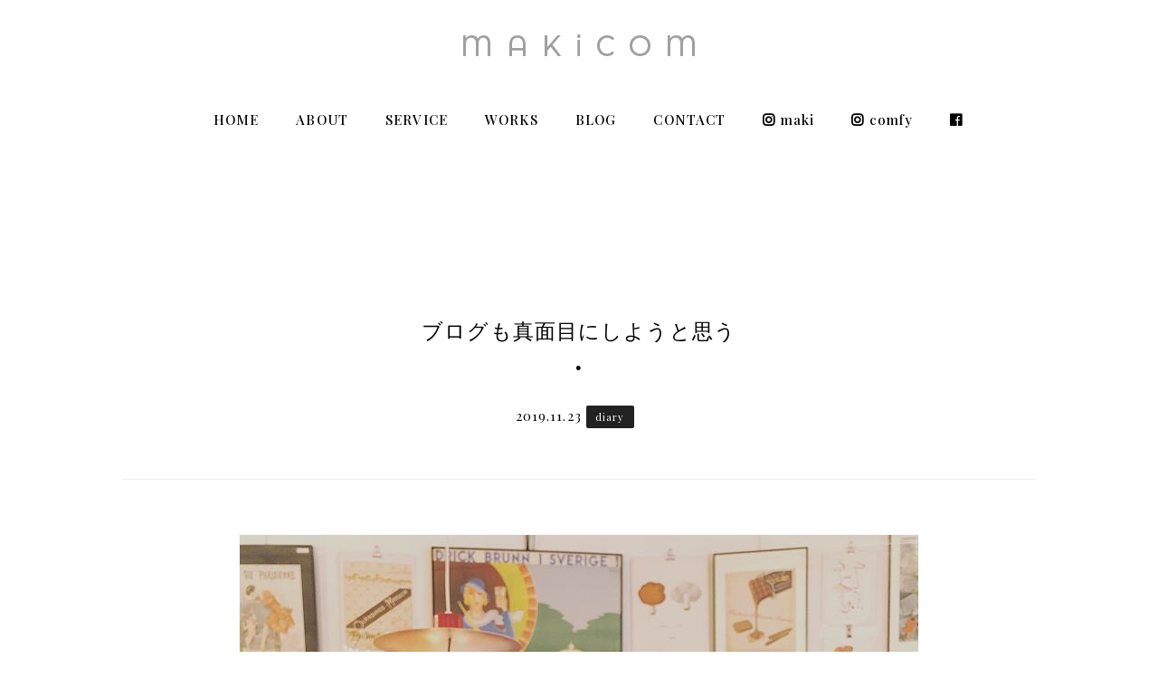

--- FILE ---
content_type: text/html; charset=UTF-8
request_url: https://comfy-d.com/blog/diary/2019/11/23/%E3%83%96%E3%83%AD%E3%82%B0%E3%82%82%E7%9C%9F%E9%9D%A2%E7%9B%AE%E3%81%AB%E3%81%97%E3%82%88%E3%81%86%E3%81%A8%E6%80%9D%E3%81%86/
body_size: 21162
content:
<!DOCTYPE html>
<html lang="ja" prefix="og: http://ogp.me/ns#">
<head>
    <meta charset="utf-8">
    <meta name="viewport" content="width=device-width,initial-scale=1.0">
    <meta http-equiv="X-UA-Compatible" content="IE=edge">
    <meta name="format-detection" content="telephone=no">
    <title>ブログも真面目にしようと思う | MAKiCOM [Comfy design]</title>

<!-- All in One SEO Pack 3.3.3 by Michael Torbert of Semper Fi Web Design[292,338] -->
<script type="application/ld+json" class="aioseop-schema">{"@context":"https://schema.org","@graph":[{"@type":"Organization","@id":"https://comfy-d.com/#organization","url":"https://comfy-d.com/","name":"MAKiCOM [Comfy design]","sameAs":[]},{"@type":"WebSite","@id":"https://comfy-d.com/#website","url":"https://comfy-d.com/","name":"MAKiCOM [Comfy design]","publisher":{"@id":"https://comfy-d.com/#organization"},"potentialAction":{"@type":"SearchAction","target":"https://comfy-d.com/?s={search_term_string}","query-input":"required name=search_term_string"}},{"@type":"WebPage","@id":"https://comfy-d.com/blog/diary/2019/11/23/%e3%83%96%e3%83%ad%e3%82%b0%e3%82%82%e7%9c%9f%e9%9d%a2%e7%9b%ae%e3%81%ab%e3%81%97%e3%82%88%e3%81%86%e3%81%a8%e6%80%9d%e3%81%86/#webpage","url":"https://comfy-d.com/blog/diary/2019/11/23/%e3%83%96%e3%83%ad%e3%82%b0%e3%82%82%e7%9c%9f%e9%9d%a2%e7%9b%ae%e3%81%ab%e3%81%97%e3%82%88%e3%81%86%e3%81%a8%e6%80%9d%e3%81%86/","inLanguage":"ja","name":"\u30d6\u30ed\u30b0\u3082\u771f\u9762\u76ee\u306b\u3057\u3088\u3046\u3068\u601d\u3046","isPartOf":{"@id":"https://comfy-d.com/#website"},"datePublished":"2019-11-23T11:05:05+00:00","dateModified":"2019-11-24T03:57:54+00:00"},{"@type":"Article","@id":"https://comfy-d.com/blog/diary/2019/11/23/%e3%83%96%e3%83%ad%e3%82%b0%e3%82%82%e7%9c%9f%e9%9d%a2%e7%9b%ae%e3%81%ab%e3%81%97%e3%82%88%e3%81%86%e3%81%a8%e6%80%9d%e3%81%86/#article","isPartOf":{"@id":"https://comfy-d.com/blog/diary/2019/11/23/%e3%83%96%e3%83%ad%e3%82%b0%e3%82%82%e7%9c%9f%e9%9d%a2%e7%9b%ae%e3%81%ab%e3%81%97%e3%82%88%e3%81%86%e3%81%a8%e6%80%9d%e3%81%86/#webpage"},"author":{"@id":"https://comfy-d.com/author/comfyadmin/#author"},"headline":"\u30d6\u30ed\u30b0\u3082\u771f\u9762\u76ee\u306b\u3057\u3088\u3046\u3068\u601d\u3046","datePublished":"2019-11-23T11:05:05+00:00","dateModified":"2019-11-24T03:57:54+00:00","commentCount":0,"mainEntityOfPage":{"@id":"https://comfy-d.com/blog/diary/2019/11/23/%e3%83%96%e3%83%ad%e3%82%b0%e3%82%82%e7%9c%9f%e9%9d%a2%e7%9b%ae%e3%81%ab%e3%81%97%e3%82%88%e3%81%86%e3%81%a8%e6%80%9d%e3%81%86/#webpage"},"publisher":{"@id":"https://comfy-d.com/#organization"},"articleSection":"diary"},{"@type":"Person","@id":"https://comfy-d.com/author/comfyadmin/#author","name":"makicomfy","sameAs":[],"image":{"@type":"ImageObject","@id":"https://comfy-d.com/#personlogo","url":"https://secure.gravatar.com/avatar/54e9faad2f1094faf14db4d33232d2f7?s=96&d=mm&r=g","width":96,"height":96,"caption":"makicomfy"}}]}</script>
<link rel="canonical" href="https://comfy-d.com/blog/diary/2019/11/23/ブログも真面目にしようと思う/" />
<!-- All in One SEO Pack -->
<link rel='dns-prefetch' href='//s.w.org' />
<link rel="alternate" type="application/rss+xml" title="MAKiCOM [Comfy design] &raquo; フィード" href="https://comfy-d.com/feed/" />
<link rel="alternate" type="application/rss+xml" title="MAKiCOM [Comfy design] &raquo; コメントフィード" href="https://comfy-d.com/comments/feed/" />
		<script type="text/javascript">
			window._wpemojiSettings = {"baseUrl":"https:\/\/s.w.org\/images\/core\/emoji\/12.0.0-1\/72x72\/","ext":".png","svgUrl":"https:\/\/s.w.org\/images\/core\/emoji\/12.0.0-1\/svg\/","svgExt":".svg","source":{"concatemoji":"https:\/\/comfy-d.com\/wp-includes\/js\/wp-emoji-release.min.js?ver=5.2.4"}};
			!function(a,b,c){function d(a,b){var c=String.fromCharCode;l.clearRect(0,0,k.width,k.height),l.fillText(c.apply(this,a),0,0);var d=k.toDataURL();l.clearRect(0,0,k.width,k.height),l.fillText(c.apply(this,b),0,0);var e=k.toDataURL();return d===e}function e(a){var b;if(!l||!l.fillText)return!1;switch(l.textBaseline="top",l.font="600 32px Arial",a){case"flag":return!(b=d([55356,56826,55356,56819],[55356,56826,8203,55356,56819]))&&(b=d([55356,57332,56128,56423,56128,56418,56128,56421,56128,56430,56128,56423,56128,56447],[55356,57332,8203,56128,56423,8203,56128,56418,8203,56128,56421,8203,56128,56430,8203,56128,56423,8203,56128,56447]),!b);case"emoji":return b=d([55357,56424,55356,57342,8205,55358,56605,8205,55357,56424,55356,57340],[55357,56424,55356,57342,8203,55358,56605,8203,55357,56424,55356,57340]),!b}return!1}function f(a){var c=b.createElement("script");c.src=a,c.defer=c.type="text/javascript",b.getElementsByTagName("head")[0].appendChild(c)}var g,h,i,j,k=b.createElement("canvas"),l=k.getContext&&k.getContext("2d");for(j=Array("flag","emoji"),c.supports={everything:!0,everythingExceptFlag:!0},i=0;i<j.length;i++)c.supports[j[i]]=e(j[i]),c.supports.everything=c.supports.everything&&c.supports[j[i]],"flag"!==j[i]&&(c.supports.everythingExceptFlag=c.supports.everythingExceptFlag&&c.supports[j[i]]);c.supports.everythingExceptFlag=c.supports.everythingExceptFlag&&!c.supports.flag,c.DOMReady=!1,c.readyCallback=function(){c.DOMReady=!0},c.supports.everything||(h=function(){c.readyCallback()},b.addEventListener?(b.addEventListener("DOMContentLoaded",h,!1),a.addEventListener("load",h,!1)):(a.attachEvent("onload",h),b.attachEvent("onreadystatechange",function(){"complete"===b.readyState&&c.readyCallback()})),g=c.source||{},g.concatemoji?f(g.concatemoji):g.wpemoji&&g.twemoji&&(f(g.twemoji),f(g.wpemoji)))}(window,document,window._wpemojiSettings);
		</script>
		<style type="text/css">
img.wp-smiley,
img.emoji {
	display: inline !important;
	border: none !important;
	box-shadow: none !important;
	height: 1em !important;
	width: 1em !important;
	margin: 0 .07em !important;
	vertical-align: -0.1em !important;
	background: none !important;
	padding: 0 !important;
}
</style>
	<link rel='stylesheet' id='wp-block-library-css'  href='https://comfy-d.com/wp-includes/css/dist/block-library/style.min.css?ver=5.2.4' type='text/css' media='all' />
<link rel='stylesheet' id='contact-form-7-css'  href='https://comfy-d.com/wp-content/plugins/contact-form-7/includes/css/styles.css?ver=5.1.4' type='text/css' media='all' />
<link rel='stylesheet' id='wp-pagenavi-css'  href='https://comfy-d.com/wp-content/plugins/wp-pagenavi/pagenavi-css.css?ver=2.70' type='text/css' media='all' />
<link rel='stylesheet' id='dashicons-css'  href='https://comfy-d.com/wp-includes/css/dashicons.min.css?ver=5.2.4' type='text/css' media='all' />
<link rel='stylesheet' id='add-style-0-css'  href='https://comfy-d.com/wp-content/themes/comfymaki/assets/css/all.css?ver=5.2.4' type='text/css' media='all' />
<link rel='stylesheet' id='add-style-1-css'  href='https://comfy-d.com/wp-content/themes/comfymaki/assets/lib/jquery/bxslider/jquery.bxslider.css?ver=5.2.4' type='text/css' media='all' />
<link rel='stylesheet' id='add-style-2-css'  href='https://comfy-d.com/wp-content/themes/comfymaki/assets/lib/jquery/sp-slidemenu/sp-slidemenu.css?ver=5.2.4' type='text/css' media='all' />
<link rel='stylesheet' id='add-style-3-css'  href='https://comfy-d.com/wp-content/themes/comfymaki/assets/css/common.css?ver=5.2.4' type='text/css' media='all' />
<link rel='stylesheet' id='add-style-4-css'  href='https://comfy-d.com/wp-content/themes/comfymaki/assets/css/widget.css?ver=5.2.4' type='text/css' media='all' />
<link rel='stylesheet' id='add-style-5-css'  href='https://comfy-d.com/wp-content/themes/comfymaki/assets/css/page.css?ver=5.2.4' type='text/css' media='all' />
<script type='text/javascript' src='https://comfy-d.com/wp-content/themes/comfymaki/assets/lib/jquery/core/jquery-1.12.4.min.js?ver=1.12.4'></script>
<script type='text/javascript' src='https://comfy-d.com/wp-content/themes/comfymaki/assets/lib/jquery/core/jquery-migrate-1.4.1.min.js?ver=1.4.1'></script>
<link rel='https://api.w.org/' href='https://comfy-d.com/wp-json/' />
<link rel="alternate" type="application/json+oembed" href="https://comfy-d.com/wp-json/oembed/1.0/embed?url=https%3A%2F%2Fcomfy-d.com%2Fblog%2Fdiary%2F2019%2F11%2F23%2F%25e3%2583%2596%25e3%2583%25ad%25e3%2582%25b0%25e3%2582%2582%25e7%259c%259f%25e9%259d%25a2%25e7%259b%25ae%25e3%2581%25ab%25e3%2581%2597%25e3%2582%2588%25e3%2581%2586%25e3%2581%25a8%25e6%2580%259d%25e3%2581%2586%2F" />
<link rel="alternate" type="text/xml+oembed" href="https://comfy-d.com/wp-json/oembed/1.0/embed?url=https%3A%2F%2Fcomfy-d.com%2Fblog%2Fdiary%2F2019%2F11%2F23%2F%25e3%2583%2596%25e3%2583%25ad%25e3%2582%25b0%25e3%2582%2582%25e7%259c%259f%25e9%259d%25a2%25e7%259b%25ae%25e3%2581%25ab%25e3%2581%2597%25e3%2582%2588%25e3%2581%2586%25e3%2581%25a8%25e6%2580%259d%25e3%2581%2586%2F&#038;format=xml" />
<meta property="og:title" content="ブログも真面目にしようと思う">
<meta property="og:description" content="これを機に、ブログも真面目に投稿してみようと思う。">
<meta property="og:url" content="https://comfy-d.com/blog/diary/2019/11/23/%e3%83%96%e3%83%ad%e3%82%b0%e3%82%82%e7%9c%9f%e9%9d%a2%e7%9b%ae%e3%81%ab%e3%81%97%e3%82%88%e3%81%86%e3%81%a8%e6%80%9d%e3%81%86/">
<meta property="og:type" content="article">
<meta property="og:image" content="https://comfy-d.com/wp-content/uploads/2019/11/24/638/75284451_741169792961205_2248918190695218023_n-1.jpg">
<meta property="og:site_name" content="MAKiCOM [Comfy design]">
<meta property="og:locale" content="ja_JP">
<meta property="og:type" content="article">
<meta property="og:url" content="https://comfy-d.com/blog/diary/2019/11/23/%e3%83%96%e3%83%ad%e3%82%b0%e3%82%82%e7%9c%9f%e9%9d%a2%e7%9b%ae%e3%81%ab%e3%81%97%e3%82%88%e3%81%86%e3%81%a8%e6%80%9d%e3%81%86/">
<meta property="og:title" content="ブログも真面目にしようと思う   | MAKiCOM [Comfy design]">
<meta property="og:image" content="https://comfy-d.com/wp-content/uploads/2019/11/24/638/75284451_741169792961205_2248918190695218023_n-1.jpg" />
<!--共通-->
<meta property="og:locale" content="ja_JP">
<meta property="og:site_name"  content="MAKiCOM [Comfy design]">
<meta property="og:description" content="京都を中心にweb制作や印刷物を制作するフリーランスのデザイナー">
<!--twitter-->
<meta name="twitter:card" content="summary_large_image">
<link href="https://use.fontawesome.com/releases/v5.6.1/css/all.css" rel="stylesheet">
</head>
<body class="post-template-default single single-post postid-638 single-format-standard pagePost entry detail">
<div class="pageTopFix"><i class="far fa-hand-point-up"></i></div>

<div id="SlideMenu" class="slideRight">
    <nav class="slideNavi">
        <div id="SlideBody">
            <div id="SlideContent">
                <ul><li class="menu01 first"><a href="https://comfy-d.com/">HOME</a></li>
<li class="menu02"><a href="https://comfy-d.com/about/">ABOUT</a></li>
<li class="menu03"><a href="https://comfy-d.com/service/">SERVICE</a></li>
<li class="menu04"><a href="/category/works/">WORKS</a></li>
<li class="menu05"><a href="/blog/">BLOG</a></li>
<li class="menu06"><a href="mailto:info@mycomfy-shop.com">CONTACT</a></li>
<li class="menu07"><a target="_blank" rel="noopener noreferrer" href="https://www.instagram.com/comfy.maki/"><i class="fab fa-instagram"></i> maki</a></li>
<li class="menu08"><a target="_blank" rel="noopener noreferrer" href="https://www.instagram.com/makicomfy/"><i class="fab fa-instagram"></i> comfy</a></li>
<li class="menu09 last"><a target="_blank" rel="noopener noreferrer" href="https://www.facebook.com/comfy.d/"><i class="fab fa-facebook"></i></a></li>
</ul>            </div>
        </div>
    </nav>
</div>
<header class="header">
                    <p class="logo"><a href="https://comfy-d.com/"><img src="https://comfy-d.com/wp-content/themes/comfymaki/assets/img/header/logo_pc.png" alt="MAKiCOM [Comfy design]"></a></p>
                <a id="SlideToggle">MENU</a>
        <nav class="gnav">
                <ul><li class="menu01 first"><a href="https://comfy-d.com/">HOME</a></li>
<li class="menu02"><a href="https://comfy-d.com/about/">ABOUT</a></li>
<li class="menu03"><a href="https://comfy-d.com/service/">SERVICE</a></li>
<li class="menu04"><a href="/category/works/">WORKS</a></li>
<li class="menu05"><a href="/blog/">BLOG</a></li>
<li class="menu06"><a href="mailto:info@mycomfy-shop.com">CONTACT</a></li>
<li class="menu07"><a target="_blank" rel="noopener noreferrer" href="https://www.instagram.com/comfy.maki/"><i class="fab fa-instagram"></i> maki</a></li>
<li class="menu08"><a target="_blank" rel="noopener noreferrer" href="https://www.instagram.com/makicomfy/"><i class="fab fa-instagram"></i> comfy</a></li>
<li class="menu09 last"><a target="_blank" rel="noopener noreferrer" href="https://www.facebook.com/comfy.d/"><i class="fab fa-facebook"></i></a></li>
</ul>        </nav>
</header>



<div id="ContentsBase">
    <div class="wallBelt zero">
        
<div class="mainImg">
    <div class="main_copy">
<h1>    <!--トップページの時-->
                        </h1>
    </div>
</div>
<section class="wallBelt">
    <section class="contents">
        <section class="mainColumn">
            <article>
    <h1 class="alignC serif">ブログも真面目にしようと思う</h1>
    <div class="alignC">
        <span class="date">2019.11.23</span>
<span class="cat_name">diary</span>  
    </div>
    <div class="detail">
        <img src="https://comfy-d.com/wp-content/uploads/2019/11/24/638/75284451_741169792961205_2248918190695218023_n-1.jpg" alt="" width="750" height="750" class="size-full wp-image-655 aligncenter" srcset="https://comfy-d.com/wp-content/uploads/2019/11/24/638/75284451_741169792961205_2248918190695218023_n-1.jpg 750w, https://comfy-d.com/wp-content/uploads/2019/11/24/638/75284451_741169792961205_2248918190695218023_n-1-150x150.jpg 150w, https://comfy-d.com/wp-content/uploads/2019/11/24/638/75284451_741169792961205_2248918190695218023_n-1-300x300.jpg 300w" sizes="(max-width: 750px) 100vw, 750px" /><br>これを機に、ブログも真面目に投稿してみようと思う。        <div class="sns">
<ul class="socialBtn">
	<li><a class="twitter" href="//twitter.com/intent/tweet?text=%E3%83%96%E3%83%AD%E3%82%B0%E3%82%82%E7%9C%9F%E9%9D%A2%E7%9B%AE%E3%81%AB%E3%81%97%E3%82%88%E3%81%86%E3%81%A8%E6%80%9D%E3%81%86&https%3A%2F%2Fcomfy-d.com%2Fblog%2Fdiary%2F2019%2F11%2F23%2F%25e3%2583%2596%25e3%2583%25ad%25e3%2582%25b0%25e3%2582%2582%25e7%259c%259f%25e9%259d%25a2%25e7%259b%25ae%25e3%2581%25ab%25e3%2581%2597%25e3%2582%2588%25e3%2581%2586%25e3%2581%25a8%25e6%2580%259d%25e3%2581%2586%2F&url=https%3A%2F%2Fcomfy-d.com%2Fblog%2Fdiary%2F2019%2F11%2F23%2F%25e3%2583%2596%25e3%2583%25ad%25e3%2582%25b0%25e3%2582%2582%25e7%259c%259f%25e9%259d%25a2%25e7%259b%25ae%25e3%2581%25ab%25e3%2581%2597%25e3%2582%2588%25e3%2581%2586%25e3%2581%25a8%25e6%2580%259d%25e3%2581%2586%2F" target="_blank" title="Twitterでシェアする"><i class="fab fa-twitter"></i></a></li>
	<li><a class="facebook" href="//www.facebook.com/sharer.php?u=https%3A%2F%2Fcomfy-d.com%2Fblog%2Fdiary%2F2019%2F11%2F23%2F%25e3%2583%2596%25e3%2583%25ad%25e3%2582%25b0%25e3%2582%2582%25e7%259c%259f%25e9%259d%25a2%25e7%259b%25ae%25e3%2581%25ab%25e3%2581%2597%25e3%2582%2588%25e3%2581%2586%25e3%2581%25a8%25e6%2580%259d%25e3%2581%2586%2F&t=%E3%83%96%E3%83%AD%E3%82%B0%E3%82%82%E7%9C%9F%E9%9D%A2%E7%9B%AE%E3%81%AB%E3%81%97%E3%82%88%E3%81%86%E3%81%A8%E6%80%9D%E3%81%86" target="_blank" title="facebookでシェアする"><i class="fab fa-facebook"></i></a></li>
	<li><a class="pocket" href="//getpocket.com/edit?url=https%3A%2F%2Fcomfy-d.com%2Fblog%2Fdiary%2F2019%2F11%2F23%2F%25e3%2583%2596%25e3%2583%25ad%25e3%2582%25b0%25e3%2582%2582%25e7%259c%259f%25e9%259d%25a2%25e7%259b%25ae%25e3%2581%25ab%25e3%2581%2597%25e3%2582%2588%25e3%2581%2586%25e3%2581%25a8%25e6%2580%259d%25e3%2581%2586%2F" target="_blank" title="Pocketであとで読む"><i class="fab fa-get-pocket"></i></a></li>
	<li><a class="hatena" href="//b.hatena.ne.jp/add?mode=confirm&url=https%3A%2F%2Fcomfy-d.com%2Fblog%2Fdiary%2F2019%2F11%2F23%2F%25e3%2583%2596%25e3%2583%25ad%25e3%2582%25b0%25e3%2582%2582%25e7%259c%259f%25e9%259d%25a2%25e7%259b%25ae%25e3%2581%25ab%25e3%2581%2597%25e3%2582%2588%25e3%2581%2586%25e3%2581%25a8%25e6%2580%259d%25e3%2581%2586%2F&title=%E3%83%96%E3%83%AD%E3%82%B0%E3%82%82%E7%9C%9F%E9%9D%A2%E7%9B%AE%E3%81%AB%E3%81%97%E3%82%88%E3%81%86%E3%81%A8%E6%80%9D%E3%81%86" target="_blank" data-hatena-bookmark-title="https://comfy-d.com/blog/diary/2019/11/23/%e3%83%96%e3%83%ad%e3%82%b0%e3%82%82%e7%9c%9f%e9%9d%a2%e7%9b%ae%e3%81%ab%e3%81%97%e3%82%88%e3%81%86%e3%81%a8%e6%80%9d%e3%81%86/" title="このエントリーをはてなブックマークに追加する">はてブ</a></li>
	<li><a class="line" href="//timeline.line.me/social-plugin/share?url=https%3A%2F%2Fcomfy-d.com%2Fblog%2Fdiary%2F2019%2F11%2F23%2F%25e3%2583%2596%25e3%2583%25ad%25e3%2582%25b0%25e3%2582%2582%25e7%259c%259f%25e9%259d%25a2%25e7%259b%25ae%25e3%2581%25ab%25e3%2581%2597%25e3%2582%2588%25e3%2581%2586%25e3%2581%25a8%25e6%2580%259d%25e3%2581%2586%2F" target="_blank" title="LINEでシェアする"><i class="fab fa-line"></i></a></li>
</ul>
        </div>
        
        
        
    </div>
</article>

            <section class="pagination">
                <ul>
                    
                                            <li class="prev">
                                                    </li>                    
                                                                <li class="next">
                            <a href="https://comfy-d.com/blog/diary/2019/11/25/%e3%82%a2%e3%83%b3%e3%83%86%e3%82%a3%e3%83%bc%e3%82%af%e5%b1%8b%e3%81%a7%e3%82%82%e3%81%82%e3%82%8b%e3%81%ae%e3%81%a7%e7%b4%a0%e6%9d%90%e3%81%8c%e3%81%9f%e3%81%8f%e3%81%95%e3%82%93/" rel="next">NEXT <i class="far fa-hand-point-right"></i></a>                        </li>
                                        
                </ul>
            </section>
        </section>
        <section class="subColumn">
                    </section>
    </section>
</section>

        </div>

    <footer class="footer">
        <div class="contents">
            <nav class="fnav">
                <ul><li class="menu01 first"><a href="https://comfy-d.com/">HOME</a></li>
<li class="menu02"><a href="https://comfy-d.com/about/">ABOUT</a></li>
<li class="menu03"><a href="https://comfy-d.com/service/">SERVICE</a></li>
<li class="menu04"><a href="/category/works/">WORKS</a></li>
<li class="menu05"><a href="/blog/">BLOG</a></li>
<li class="menu06"><a href="mailto:info@mycomfy-shop.com">CONTACT</a></li>
<li class="menu07"><a target="_blank" rel="noopener noreferrer" href="https://www.instagram.com/comfy.maki/"><i class="fab fa-instagram"></i> maki</a></li>
<li class="menu08"><a target="_blank" rel="noopener noreferrer" href="https://www.instagram.com/makicomfy/"><i class="fab fa-instagram"></i> comfy</a></li>
<li class="menu09 last"><a target="_blank" rel="noopener noreferrer" href="https://www.facebook.com/comfy.d/"><i class="fab fa-facebook"></i></a></li>
</ul>            </nav>
            <small class="copyright">&copy; MAKI@COMFY [<a href="https://www.mycomfy-shop.com/" target="_blank">comfy design</a>]</small>
        </div>
    </footer>
</div>

<script type='text/javascript'>
/* <![CDATA[ */
var wpcf7 = {"apiSettings":{"root":"https:\/\/comfy-d.com\/wp-json\/contact-form-7\/v1","namespace":"contact-form-7\/v1"}};
/* ]]> */
</script>
<script type='text/javascript' src='https://comfy-d.com/wp-content/plugins/contact-form-7/includes/js/scripts.js?ver=5.1.4'></script>
<script type='text/javascript' src='https://comfy-d.com/wp-content/themes/comfymaki/assets/lib/jquery/jquery.easing.1.3.min.js?ver=1.3'></script>
<script type='text/javascript' src='https://comfy-d.com/wp-content/themes/comfymaki/assets/lib/jquery/jquery.targetScroller.min.js?ver=1.0'></script>
<script type='text/javascript' src='https://comfy-d.com/wp-content/themes/comfymaki/assets/lib/Autosize/autosize.min.js?ver=3.0.15'></script>
<script type='text/javascript' src='https://comfy-d.com/wp-content/themes/comfymaki/assets/lib/jquery/jquery.matchHeight.min.js'></script>
<script type='text/javascript' src='https://comfy-d.com/wp-content/themes/comfymaki/assets/lib/jquery/jquery.browser.min.js'></script>
<script type='text/javascript' src='https://comfy-d.com/wp-content/themes/comfymaki/assets/lib/jquery/sp-slidemenu/sp-slidemenu.js'></script>
<script type='text/javascript' src='https://comfy-d.com/wp-content/themes/comfymaki/assets/js/access_google.js'></script>
<script type='text/javascript' src='https://comfy-d.com/wp-content/themes/comfymaki/assets/lib/jquery/bxslider/jquery.bxslider.min.js?ver=4.1.2'></script>
<script type='text/javascript' src='https://comfy-d.com/wp-content/themes/comfymaki/assets/js/common.js'></script>
<script type='text/javascript' src='https://comfy-d.com/wp-includes/js/wp-embed.min.js?ver=5.2.4'></script>
<script>
    var menu_right = SpSlidemenu({
      main : '#ContentsBase',
      button: '#SlideToggle',
      slidemenu : '.slideRight',
      direction: 'right'
    });
</script>
</body>

</html>


--- FILE ---
content_type: text/css
request_url: https://comfy-d.com/wp-content/themes/comfymaki/assets/lib/jquery/sp-slidemenu/sp-slidemenu.css?ver=5.2.4
body_size: 534
content:
@charset "utf-8";

/* 編集禁止 */
#SlideMenu		{position:fixed; top:0; visibility:hidden; z-index:-1;}
#SlideHeader	{position:relative; display:table; width:100%;}
#SlideBody		{height:100%; overflow:hidden; position:relative;}
#SlideContent	{position: relative; padding-bottom:100px;}
#ContentsBase   {position:relative; z-index:10; box-shadow:0 5px 4px rgba(0,0,0,0.4);}
.slideLeft  {left: 0;}
.slideRight {right: 0;}

#SlideHeader a	{display:block; text-decoration:none;}
#SlideContent a	{display:block; text-decoration:none;}

#SlideMenu li {width:100%; position:relative;}
#SlideMenu li ul {display:block;}


--- FILE ---
content_type: text/css
request_url: https://comfy-d.com/wp-content/themes/comfymaki/assets/css/common.css?ver=5.2.4
body_size: 6502
content:
@charset "UTF-8";
@import url('https://fonts.googleapis.com/css?family=Montserrat:500,700&display=swap');
@import url('https://fonts.googleapis.com/css2?family=Playfair+Display:wght@400;500&display=swap');
html {font-size: 15px; }
body {font-size: 1rem; letter-spacing: 0.075em; }
body {
  background: #ffffff;
  color: #000000;
  font-family:'Playfair Display',  "游明朝", YuMincho, "游明朝 Medium", "YuMincho Medium","ヒラギノ明朝 Pro W3", "Hiragino Mincho Pro", "HG明朝B", "ＭＳ Ｐ明朝", "MS PMincho", serif;
    font-weight: 400;
}
h1, h2, h3, h4, h5, h6 { font-weight: normal;}

p { margin: 0 0 1em; line-height: 2; }
  p:last-of-type {
    margin-bottom: 0; }

a {color: #000000; text-decoration: none; }
a:hover { color: #777777;}
.serif {
  font-family:'Playfair Display', "游明朝 Medium", "YuMincho Medium", "游明朝", YuMincho, "ヒラギノ明朝 Pro W3", "Hiragino Mincho Pro", "HG明朝B", "ＭＳ Ｐ明朝", "MS PMincho", serif; }

.sans {
  font-family:'Montserrat', "游ゴシック Medium", "YuGothic Medium", "游ゴシック", YuGothic, "メイリオ", "Meiryo", "ヒラギノ角ゴ Pro W3", "Hiragino Kaku Gothic Pro", sans-serif; }

.alignL {
  text-align: left !important; }

.alignC {
  text-align: center !important; }

.alignR {
  text-align: right !important; }

.alignM,
.alignE {
  text-align: justify !important;
  text-justify: inter-ideograph !important;
  word-wrap: break-word !important; }

.alignM {
  -moz-text-align-last: justify !important;
  text-align-last: justify !important; }

img.alignright {
  float: right;
  margin: 0.5em 0 0.5em 1em; }

img.aligncenter {
  display: block;
  margin-left: auto;
  margin-right: auto; }

img.alignleft {
  float: left;
  margin: 0.5em 1em 0.5em 0; }

/* =======================================================
　フレーム
========================================================== */
#ContentsBase { box-shadow: none !important;}
.contents {
    padding: 90px 0;
    margin: auto;
    width: 100%;
    max-width: 1010px;
    padding-right: 15px;
    padding-left: 15px;
}
@media screen and (max-width: 767px) {
    .contents { padding: 40px 15px; width: auto;}
}
/* ====================================================
　ヘッダ
==================================================== */

#SlideMenu, #SlideToggle { display: none;}
header {
/*    position: fixed;
    justify-content: space-between;
    width: 100%;
    background: rgba(255,255,255,0.8);
    top: 0;
    z-index: 11111111;*/
    margin-bottom: 20px;
}
header .logo { /*float: left;*/ text-align: center; margin: 0; padding:30px; line-height: 1; font-size: 0;}
header nav.gnav { /*float: right; */text-align: center; margin-top: 30px;}
header nav.gnav ul { margin: 0; font-size: 0;}
header nav.gnav li {
    list-style: none;
    display: inline-block;
    font-size: 1rem;
    font-weight: 500;
}
header nav.gnav li a { padding: 15px 10px;}
header nav.gnav li a:last-child { padding-right: 30px;}
header.header:after {
    content: "";
    clear: both;
    height: 0;
    display: block;
    visibility: hidden;
}
i {font-family: "Font Awesome 5 Free"; font-weight: 900;}
.pageTopFix {
    position: fixed;
    right:30px;
    bottom: 30px;
    background: #000000;
    color: #ffffff;
    width: 80px;
    height: 80px;
    text-decoration: none;
    border-radius: 50%;
    line-height: 80px;
    text-align: center;
    z-index: 1000;
}
@media screen and (max-width: 767px) {
    
    img { width: 100%; height: auto;}/*これあとでけす*/
    header { margin-bottom: 0;}
    header .logo {float: left; margin: 0; padding:20px 10px; line-height: 1; font-size: 0; max-width: 200px;}
    #SlideMenu,
    #SlideToggle {display:inline;}
    #SlideToggle {
        float: right;
        line-height: 60px;
    }
    #SlideMenu { z-index: 22222222 !important;}
    #SlideToggle img { width:40px; height: auto; margin-top: 20px;}
    #SlideToggle a { padding: 10px; display: block;}
    #SlideMenu {
        background: #f5f5f5;
    }
    #SlideMenu ul { margin: 0; padding: 0;}
    #SlideMenu li { list-style: none; border-bottom: solid 1px #cccccc;}
    #SlideMenu li a { padding: 15px; display: block; padding-right: 80px;}
    #SlideMenu li a:before {
        content: "\f0a4";
        font-family: "Font Awesome 5 Free";
        font-weight: 900;
        margin-right: 10px;
    }
    nav.gnav { display: none;}
    header {
        width: 100%;
    }    
}

/* ######################################################################################

　footer

###################################################################################### */
footer{
    background: #222222;
    color: #dddddd;
    text-align: center;
    padding: 30px 0;
}
footer a { color: #ffffff;}
footer .fnav ul {
    list-style: none; font-size: 0;
    text-align: center;
    margin-bottom: 40px;
}
footer .fnav li {
    display: inline-block;
    font-size: 0.812rem;
    margin: 0 10px;
}
footer .fnav li a { color: #dddddd;}
footer .copyright { font-size: 0.625rem;}

@media screen and (max-width: 767px) {
    footer .fnav ul { margin: 0; padding: 0;}
    footer .fnav li { width: 100%; margin:0px; padding:0;}
    footer .fnav li a { display: block; padding: 10px;}
}

.pagination ul { padding: 0; margin: 0; text-align: center;}
.pagination li { display: inline-block; margin: 0 15px;}

.pagination li.disabled { display: none;}

.date { letter-spacing: 0.075em;}
.cat_name {
    background: #222222;
    color: #fff;
    line-height: 1;
    padding: 5px 10px;
    font-size: 0.75rem;
    border-radius: 2px;
    margin-right: 10px;
}
ul.socialBtn {
	margin: 50px 0 0;
	display:flex;
	flex-wrap: wrap;
    text-align: center;
}

ul.socialBtn li{
	list-style: none;
	width: 17%;
	margin: 1%;
}

ul.socialBtn li a {
	display: block;
	color: #fff;
	text-decoration: none;
	line-height: 42px;
	letter-spacing: .05em;
	font-size: 16px;
	text-align: center;
     border-radius: 6px;
}

ul.socialBtn li a.twitter {border: solid 1px #1da1f2; color:#1da1f2; }
ul.socialBtn li a.facebook {border: solid 1px #3b5998; color:#3b5998;}
ul.socialBtn li a.google {border: solid 1px #db4437; color:#db4437;}
ul.socialBtn li a.line {border: solid 1px #00b900; color:#00b900;}
ul.socialBtn li a.pocket {border: solid 1px #ee4056; color:#ee4056;}
ul.socialBtn li a.hatena {border: solid 1px #00a4de; color:#00a4de;}
ul.socialBtn li a.feedly {border: solid 1px #51b139; color:#51b139;}
ul.socialBtn li a.rss {border: solid 1px #ffa500; color:#ffa500;}

@media screen and (max-width: 767px) {
    ul.socialBtn { padding: 0;}    
}


--- FILE ---
content_type: text/css
request_url: https://comfy-d.com/wp-content/themes/comfymaki/assets/css/widget.css?ver=5.2.4
body_size: 16249
content:
@charset "UTF-8";
/* ######################################################################################

　タイトル

###################################################################################### */
h1.title {
    font-family: 'Playfair Display', serif;
    font-size: 1.5rem;
    position:  relative;
    margin-bottom: 25px;
    margin-top: 0;
    text-align: center;
}
h1.title:before {
    content: "|";
    text-align: center;
    display: block;
    font-size:1.125rem;
    margin-bottom: 15px;
}

h2.title {
    font-size: 1.25rem;
    padding-bottom: 20px;
    position:  relative;
    margin-top: 0;
    margin-bottom: 30px;
}
/*h2.title:after {
    content: "";
    width: 100px;
    height: 3px;
    display: block;
    position: absolute;
    left:0;
    bottom:0;
}*/

a img:hover { opacity: 0.7;}

@media screen and (max-width: 767px) {
}

/*ボタン*/
.button {
    display: inline-block;
    padding: .75em 4em;
    border: 2px solid #555555;
    /*border-radius: 3em .5em 2em .5em/.4em 2em .5em 3em;*/
    text-decoration: none;
    text-align: center;
    background: none;
    color: #555555;
    margin: auto;

}
a.db_btn{
    text-align: center;
}

input[type=reset] img,  input[type=submit] img,  input[type=button] img,  .button img {
    vertical-align: middle;
}
input[type=reset], input[type=submit], input[type=button] {
    line-height: 0.9;
}
 @media print, screen and (min-width: 768px) {
input[type=reset],  input[type=submit],  input[type=button],  .button {
    padding: 1.25em 4em;
}
input[type=reset]:hover,  input[type=submit]:hover,  input[type=button]:hover,  .button:hover {
    opacity: 0.9;
}
input[type=reset].sp,  input[type=submit].sp,  input[type=button].sp,  .button.sp {
    display: none;
}
input[type=reset].pc,  input[type=submit].pc,  input[type=button].pc,  .button.pc {
    display: inline;
}
input[type=reset].pc.image,  input[type=submit].pc.image,  input[type=button].pc.image,  .button.pc.image {
    padding: 0;
}
input[type=reset].pc.block,  input[type=submit].pc.block,  input[type=button].pc.block,  .button.pc.block {
    display: block;
}
}
@media screen and (max-width: 767px) {
    input[type=reset],  input[type=submit],  input[type=button],  .button {
        padding:1em 4em;
    }
    input[type=reset].pc,  input[type=submit].pc,  input[type=button].pc,  .button.pc {
        display: none;
    }
    input[type=reset].sp,  input[type=submit].sp,  input[type=button].sp,  .button.sp {
        display: inline;
    }
    input[type=reset].sp.block,  input[type=submit].sp.block,  input[type=button].sp.block,  .button.sp.block {
        display: block;
    }
}
form input[type="text"], form input[type="email"], form input[type="password"] {
    border: 1px solid #cccccc;
    border-radius: 2px;
    background-color: #ffffff;
    padding: 5px;
    font-size: 14px;
    color: #666 !important;
    height: 2em;
    margin-top: 1px;
    margin-bottom: 1px;
}
form input[type="text"]:focus, form input[type="email"]:focus, form input[type="password"]:focus {
    border-color: #f00;
    box-shadow: inset 1px 1px 3px rgba(0, 0, 0, 0.6);
}
form input[type="checkbox"] + label, form input[type="checkbox"] + span, form input[type="radio"] + label, form input[type="radio"] + span {
    position: relative;
    cursor: pointer;
}
form input[type="checkbox"] + label:before, form input[type="checkbox"] + span:before, form input[type="radio"] + label:before, form input[type="radio"] + span:before {
    content: "";
    display: inline-block;
    position: absolute;
    top: 0;
    left: 0;
    font-family: FontAwesome;
}
 @media screen and (max-width: 767px) {
    form .required:after {
        float:none;
        display: inline-block;
        position: relative;
        top: 0.35em;
        vertical-align: top;
        margin-left:15px;
    }
}
 @media screen and (max-width: 767px) {

}

form select, form textarea {
    border: 1px solid #cccccc;
    border-radius: 2px;
    background-color: #ffffff;
    padding: 5px;
    font-size: 14px;
    color: #666 !important;
    font-family: "游ゴシック", YuGothic, "メイリオ", "Meiryo", "ヒラギノ角ゴ Pro W3", "Hiragino Kaku Gothic Pro", sans-serif;
}
form select:focus,  form textarea:focus {
    border-color: #f00;
    box-shadow: inset 1px 1px 3px rgba(0, 0, 0, 0.6);
}
@media print, screen and (min-width: 768px) {
    form select,  form textarea,  form input[type="text"],  form input[type="email"],  form input[type="password"] {
        color: #999;
    }
    form select.formCompany,  form textarea.formCompany,  form input[type="text"].formCompany,  form input[type="email"].formCompany,  form input[type="password"].formCompany {
        width: 40%;
    }
    form select.formEmployees,  form textarea.formEmployees,  form input[type="text"].formEmployees,  form input[type="email"].formEmployees,  form input[type="password"].formEmployees {
        width: 10%;
    }
    form select.formDivision,  form textarea.formDivision,  form input[type="text"].formDivision,  form input[type="email"].formDivision,  form input[type="password"].formDivision {
        width: 40%;
    }
    form select.formName,  form textarea.formName,  form input[type="text"].formName,  form input[type="email"].formName,  form input[type="password"].formName {
        width: 40%;
    }
    form select.formKana,  form textarea.formKana,  form input[type="text"].formKana,  form input[type="email"].formKana,  form input[type="password"].formKana {
        width: 40%;
    }
    form select.formZip1,  form textarea.formZip1,  form input[type="text"].formZip1,  form input[type="email"].formZip1,  form input[type="password"].formZip1 {
        width: 8%;
    }
    form select.formZip2,  form textarea.formZip2,  form input[type="text"].formZip2,  form input[type="email"].formZip2,  form input[type="password"].formZip2 {
        width: 11%;
    }
    form select.formPref,  form textarea.formPref,  form input[type="text"].formPref,  form input[type="email"].formPref,  form input[type="password"].formPref {
        width: 20%;
    }
    form select.formAddress,  form textarea.formAddress,  form input[type="text"].formAddress,  form input[type="email"].formAddress,  form input[type="password"].formAddress {
        width: 60%;
    }
    form select.formTel,  form textarea.formTel,  form input[type="text"].formTel,  form input[type="email"].formTel,  form input[type="password"].formTel {
        width: 15%;
    }
    form select.formFax,  form textarea.formFax,  form input[type="text"].formFax,  form input[type="email"].formFax,  form input[type="password"].formFax {
        width: 50%;
    }
    form select.formHomepage,  form textarea.formHomepage,  form input[type="text"].formHomepage,  form input[type="email"].formHomepage,  form input[type="password"].formHomepage {
        width: 70%;
    }
    form select.formEmail,  form textarea.formEmail,  form input[type="text"].formEmail,  form input[type="email"].formEmail,  form input[type="password"].formEmail {
        width: 70%;
    }
    form select.formMessage,  form textarea.formMessage,  form input[type="text"].formMessage,  form input[type="email"].formMessage,  form input[type="password"].formMessage {
        width: 80%;
    }
     form select::-webkit-input-placeholder,  form textarea::-webkit-input-placeholder,  form input[type="text"]::-webkit-input-placeholder,  form input[type="email"]::-webkit-input-placeholder,  form input[type="password"]::-webkit-input-placeholder {
     color: #999;
    }
     form select::-moz-placeholder,  form textarea::-moz-placeholder,  form input[type="text"]::-moz-placeholder,  form input[type="email"]::-moz-placeholder,  form input[type="password"]::-moz-placeholder {
     color: #999;
    }
     form select:-ms-input-placeholder,  form textarea:-ms-input-placeholder,  form input[type="text"]:-ms-input-placeholder,  form input[type="email"]:-ms-input-placeholder,  form input[type="password"]:-ms-input-placeholder {
     color: #999;
    }
     form select::-moz-placeholder,  form textarea::-moz-placeholder,  form input[type="text"]::-moz-placeholder,  form input[type="email"]::-moz-placeholder,  form input[type="password"]::-moz-placeholder {
     color: #999;
    }
}
@media screen and (max-width: 767px) {
    form select,  form textarea,  form input[type="text"],  form input[type="email"],  form input[type="password"] {
        width: 100%;
    }
     form select::-webkit-input-placeholder,  form textarea::-webkit-input-placeholder,  form input[type="text"]::-webkit-input-placeholder,  form input[type="email"]::-webkit-input-placeholder,  form input[type="password"]::-webkit-input-placeholder {
     color: #999;
    }
     form select::-moz-placeholder,  form textarea::-moz-placeholder,  form input[type="text"]::-moz-placeholder,  form input[type="email"]::-moz-placeholder,  form input[type="password"]::-moz-placeholder {
     color: #999;
    }
     form select:-ms-input-placeholder,  form textarea:-ms-input-placeholder,  form input[type="text"]:-ms-input-placeholder,  form input[type="email"]:-ms-input-placeholder,  form input[type="password"]:-ms-input-placeholder {
     color: #999;
    }
     form select::-moz-placeholder,  form textarea::-moz-placeholder,  form input[type="text"]::-moz-placeholder,  form input[type="email"]::-moz-placeholder,  form input[type="password"]::-moz-placeholder {
     color: #999;
    }
    form input[type="text"].formPref,  form input[type="email"].formPref,  form input[type="password"].formPref {
        width: 8em;
    }
    form input[type="text"].formZip1,  form input[type="email"].formZip1,  form input[type="password"].formZip1 {
        width: 5em;
    }
    form input[type="text"].formZip2,  form input[type="email"].formZip2,  form input[type="password"].formZip2 {
        width: 7em;
    }
}





.help_btn {
    background: #2f3137;
    filter: drop-shadow(3px 3px 0px rgba(0, 27, 100, 0.5));
}
a.help_btn{
    color: #ffffff;
    display: block;
    padding:25px 15px;
    font-size: 1.5rem;
}
a.help_btn:after {
    margin-left: 10px;
    content: "\f105";
    font-family: "FontAwesome";
    font-weight: 900;
    color: #ffffff;
}
@media screen and (max-width: 767px) {
    a.help_btn{
        color: #ffffff;
        display: block;
        padding:15px 15px;
        font-size: 1rem;
    }    
}
.main_copy { text-align: center;}
/*固定ページ見出し部分*/

/*.mainImg { max-width: 1000px;}*/
/*.mainImg {
    background: url(../img/index/main.jpg) no-repeat top center;
    width: 100%;
    min-height: 784px;
    position: relative;   
    background-attachment: fixed;
}*/
body:not(.pageIndex) .mainImg {
    /*min-height: 450px;*/
    min-height: inherit;
    /*margin-bottom: 90px;*/
    background-position: 50% 50%;
    background: none;
}
/*.archive .mainImg ,
.blog .mainImg,
.single .mainImg{
    min-height: 300px;
    background-position: 50% 50%;
}
*/
.mainImg .main_copy  {
    position: absolute;
    top: 50%;
    left: 0;
    -webkit-transform : translate(0%,-50%);
    transform : translate(0%,-50%);
    text-align: center;
    background: rgba(0,0,0,0.3);
    padding: 20px 30px;
}

body:not(.pageIndex) .mainImg .main_copy {
    position:inherit;
    -webkit-transform:inherit;
    transform:inherit;
    background: none;
}

.mainImg .main_copy h1 {
    color: #dddddd;
    font-weight: 500;
    letter-spacing: 0.25em;
}
body:not(.pageIndex) .mainImg .main_copy h1 {
    color: #111111;
}
.mainImg .main_copy span {
    color: #dddddd;
    
}
.mainImg .main_copy .en {
    letter-spacing: 0.8em;
    font-weight: 700;
    padding-top: 35px;
}
@media screen and (max-width: 767px) {
    .mainImg {
        padding: 80px 0;
        color: #001B64;
        text-align: center;
        min-height: 200px;
        background-size: cover;
        background-attachment: inherit;
    }
    body:not(.pageIndex) .mainImg {
        /*min-height: 240px;*/
        margin-bottom: 0px;
        padding: 0;
        min-height: 50px;
    }    
    .mainImg .main_copy { margin-top: 0;}
    .mainImg .main_copy h1 {font-size: 1.875rem;}
    .mainImg .main_copy .catch span { font-size: 1.25rem; letter-spacing: inherit;}
    .mainImg .main_copy .en { font-size:0.875rem; letter-spacing: 0.075em; }
    .mainImg .main_copy h1 span:first-child { letter-spacing: normal;}
    
}

/*お手伝い*/
.help {
    background: #1F5AB2;
    color: #ffffff;
    position: relative;
    text-align: center;
    padding: 100px 0;
}
.help_triangle{
    position: absolute;
    left: 0;
    right: 0;
    top: 0;
    margin: auto;
    width: 0;
    height: 0;
    border-left: 30px solid transparent;
    border-right: 30px solid transparent;
    border-top: 20px solid #FDFDFD;
}
.help h1 { margin: 0; padding: 0;}
.help h1 span {
    background: #fff;
    border: 4px solid #001b64;
    color: #001B64;
    font-size: 1rem;
    padding: 4px 15px;
    border-radius: 50px;
    vertical-align: middle;
    margin-right: 15px;
}
.help .box {
    border-radius: 15px;
    background: #fff;
    padding: 50px;
    margin-top: 45px;
    width: 910px;
}
.help .box ul {
    padding: 0; margin: 0;
    width: 55%;
    display: inline-block;
    font-size: 0;
    vertical-align: middle;
}
.help .box ul li {
    text-align:left;
    list-style: none;
    color: #160707;
    font-weight: bold;
    font-size: 1.25rem;
    padding-left: 1.5em;
    text-indent: -1.6em;    
}
.help .box ul li:before {
    content: "";
    display: inline-block;
    width: 29px;
    height: 21px;
    vertical-align: middle;
    background: url(../img/contents/check_pc.png) no-repeat left top;
    background-size: 29px 21px;
    margin-right: 10px;
}
.help .box a { display: inline-block; width: 400px; }
@media screen and (max-width: 767px) {
    .help {padding: 50px 0;}    
    .help h1  { font-size:1.25rem; }
    .help h1 span {
        display: block;
        width: 40%;
        margin: auto;
    }
    .help .box {
        padding: 20px;
        margin-top: 45px;
        width: 80%;
    } 
    .help .box ul {
        width: 100%;
        display: block;
    }
    .help .box ul li {
        font-size: 1rem;
    }
    .help .box ul li:before {
        width: 18px;
        height: 12px;
        background-size: 18px 12px;
    }    
}

.marker {
    background:linear-gradient(transparent 75%, #F6E124 75%);
    font-weight:bold; 
}


.b_fukidashi {
    background: #1f5ab2;
    padding: 15px;
    color: #ffffff;
    font-weight: bold;
    font-size: 1.25rem;
    border-radius: 50px;
    max-width: 690px;
    position: relative;
    margin: auto;
    text-align: center;
}

.b_fukidashi:before {
  content: "";
  position: absolute;
  top: 100%;
  left: 50%;
  margin-left: -15px;
  border: 15px solid transparent;
  border-top: 15px solid #1f5ab2;
}
@media print, screen and (min-width: 768px) {
    .sp { display: none;}
    .pc {display: block;}    
}

@media screen and (max-width: 767px) {
    .sp { display: block;}
    .pc {display: none;}
    .b_fukidashi { font-size: 1rem;  width: 80%; margin: auto;}
}

.archive .contents.information dl,
.blog .contents.list dl{
    border-bottom: solid 1px #eeeeee;
}
/*.archive .contents.information dl:first-child,
.blog .contents.list dl:first-child{
    border-top: solid 1px #eeeeee;
}*/
.archive .contents.information dt, 
.archive .contents.information dd,
.blog .contents.list dt, 
.blog .contents.list dd{display: inline-block; padding: 15px;}
.archive .contents.information dt,
.blog .contents.list dt{width: 15%;　letter-spacing: 0.075em;}

.archive .contents.information dl:first-child,
.blog .contents.list dl:first-child{/*border-top: solid 1px #eeeeee;*/}
.archive .contents.information dl,
.blog .contents.list dl{border-bottom: solid 1px #eeeeee;}

@media screen and (max-width: 767px) {
    .archive .contents.information dt,
    .archive .contents.information dd,
    .blog .contents.list dt,
    .blog .contents.list dd  { margin: 0; padding: 0; width: 100%; display: block;}
    .archive .contents.information dt,
    .blog .contents.list dt{ padding-top: 15px;}
    .archive .contents.information dd,
    .blog .contents.list dd{ padding-bottom: 15px; margin: auto;}
    .archive .contents.information dl:first-child,
    .blog .contents.list dl:first-child{
        margin-top: 30px;
    }    
}



--- FILE ---
content_type: text/css
request_url: https://comfy-d.com/wp-content/themes/comfymaki/assets/css/page.css?ver=5.2.4
body_size: 7045
content:
@charset "utf-8";
/* CSS Document */

/*TOP*/
.pageIndex .mainImg { max-width: 1200px; margin: auto;}
.pageIndex .mainImg img { width: 100%; height: auto;}
.pageIndex .main_copy { text-align: center;}
.pageIndex .about {
    text-align: center;
}
.pageIndex .about h2 {
    font-size: 1.125rem;
    font-weight: bold;
    margin:50px 0;
}

.pageIndex .service {}
.pageIndex .service ul { font-size: 0; margin: 0; padding: 0; text-align: center;}
.pageIndex .service li {
    display: inline-block;
    list-style: none;
    width: 28%;
    text-align: center;
    padding: 25px;
    vertical-align: top;
}
.pageIndex .service li h2 {
    font-size: 1.125rem;
}
.pageIndex .service li h2:after {
    content: "●";
    text-align: center;
    font-size: 0.625rem;
}
.pageIndex .service li h2 span { display: block; font-size: 0.687rem;}
.pageIndex .service li p { font-size: 1rem;}
.pageIndex .service i { display: block; font-size: 2.25rem;}
.pageIndex .service li.design i { color:#f783ac;}
.pageIndex .service li.coding i { color:#15aabf;}
.pageIndex .service li.prints i { color:#ebb22f;}

.pageIndex .topics dl {
    border-bottom: solid 1px #eeeeee;
}
.pageIndex .topics dl:first-child {
    border-top: solid 1px #eeeeee;
    margin-top: 30px;
}
.pageIndex .topics dt, 
.pageIndex .topics dd{display: inline-block; padding: 15px;}
.pageIndex .topics dt {width: 15%; letter-spacing: 0.075em;}

@media screen and (max-width: 767px) {
    .pageIndex .about p { text-align: left;}
    .pageIndex .service li {
        display: block;
        width: 100%;
        padding:0;
        margin-bottom: 40px;
    }
    .pageIndex .service li p {text-align: left;}
    .pageIndex .topics dt, 
    .pageIndex .topics dd{display: block; padding:0; width: 100%;}
    .pageIndex .topics dt { padding-top: 15px;}
    .pageIndex .topics dd { padding-bottom: 15px; margin: auto;}
}

/*blog news*/
.mainColumn h1 {
    font-size: 1.5rem;
    font-weight: normal;
}
.mainColumn h1:after {
    content: "●";
    margin-top: 15px;
    display: block;
    font-size: 0.75rem;
}
.mainColumn .detail {
    margin-top: 60px;
    padding: 60px 0;
    border-top: solid 1px #eeeeee;
    /*text-align: center;*/
    line-height: 2;
}
.mainColumn .detail img { text-align: center;}
@media screen and (max-width: 767px) {
    .mainColumn .detail { text-align: left;}
}
/*Atout*/
.pageAbout .outline {
    
}
.pageAbout .outline dl {
    border-bottom: solid 1px #eeeeee;
}
.pageAbout .outline dl:first-child {
    border-top: solid 1px #eeeeee;
    margin-top: 30px;
}
.pageAbout .outline dt, 
.pageAbout .outline dd{display: inline-block; padding: 15px;}
.pageAbout .outline dt {width: 15%; letter-spacing: 0.075em;}

@media screen and (max-width: 767px) {
    .pageAbout .aboutMakikom p { text-align: left;}
    .pageAbout .outline dt, 
    .pageAbout .outline dd{display: block; padding:0; width: 100%;}
    .pageAbout .outline dt { padding-top: 15px; font-weight: bold;}
    .pageAbout .outline dd { padding-bottom: 15px; margin: auto;}
}

.pagePrice {}
.pagePrice .price dl {
    border-bottom: solid 1px #eeeeee;
}

.pagePrice .price dt, 
.pagePrice .price dd{display: inline-block; padding: 15px;}
.pagePrice .price dd span { margin-left: 15px; font-size: 0.812rem;}
.pagePrice .price dt {width: 20%; letter-spacing: 0.075em;}
.pagePrice .price h2.title {
    font-size: 1.125rem;
    margin-bottom: 0px;
    text-align: center;
    margin-top: 70px;
}
.pagePrice .price h2.title:after {
    content: "●";
    display: block;
    margin-top: 15px;
    text-align: center;
    font-size: 0.625rem;
}
.pagePrice .price p { text-align: center;}
.pagePrice .price .design i { color:#f783ac;}
.pagePrice .price .coding i { color:#15aabf;}
.pagePrice .price .prints i { color:#ebb22f;}

@media screen and (max-width: 767px) {
    .pagePrice .price p { text-align: left;}
    .pagePrice .price dt, 
    .pagePrice .price dd{display: block; padding:0; width: 100%;}
    .pagePrice .price dt { padding-top: 15px; font-weight: bold;}
    .pagePrice .price dd { padding-bottom: 15px; margin: auto;}
    .pagePrice .price dd span { display: block; margin-left: 0;}
}

.pageService .service{}
.pageService .service h2 span { display: block; font-size: 0.687rem;}
.pageService .service p { font-size: 1rem;}
.pageService .service i { display: block; font-size: 2.25rem; text-align: center; margin-top: 100px;}
.pageService .service .design i { color:#f783ac;}
.pageService .service .coding i { color:#15aabf;}
.pageService .service .prints i { color:#ebb22f;}
.pageService .service .button { margin-top: 80px;}

@media screen and (max-width: 767px) {
    .pageService .service p { text-align: left;}
}

.pagePost .contents .blog dl,
.category-works .contents.blog dl,
.pageIndex .contents.blog dl {
    display: inline-block;
    width: 30%;
    border-bottom: solid 2px #cccccc;
    padding-bottom: 15px;
    margin: 0 15px 20px;
    vertical-align: top;
}
.pagePost .contents .blog dl:first-child,
.category-works.pagePost .contents.blog dl:first-child,
.pageIndex .contents.blog dl:first-child{ border-top:none;}

.pagePost .contents .blog dl dd:first-child,
.category-works.pagePost .contents.blog dl dd:first-child,
.pageIndex .contents.blog dl dd:first-child{
    padding: 0;
    margin: 0;
}
.pagePost .contents .blog dl dd:first-child img,
.category-works.pagePost .contents.blog dl dd:first-child img,
.pageIndex .contents.blog dl dd:first-child img{
    width: 100%;
    height: 200px;
    object-fit: cover;
    transition-duration: 0.5s;
}
.pagePost .contents .blog dl a,
.category-works.pagePost .contents.blog dl a,
.pageIndex .contents.blog dl a { display: block;}

.category-works.pagePost .contents.blog dt,
.pagePost .contents .blog dt,
.pageIndex .contents.blog dt { width: 100%; padding: 15px 0;}

.category-works.pagePost .contents.blog dt span.cat_name,
.pagePost .contents .blog dt span.cat_name,
.pageIndex .contents.blog dt span.cat_name { margin: 0 0 0 5px;}

.category-works.pagePost .contents.blog dd,
.pagePost .contents .blog dd,
.pageIndex .contents.blog dd { margin: 0;  padding: 0 0 15px;}

.pagePost .contents .blog .sns { margin-top: 80px;}

.pagePost.entry .mainColumn .detail img { margin-bottom: 60px; border: solid #f5f5f5 1px;}

.category-works.pagePost .wallBelt .contents.blog,
.pagePost .wallBelt .contents.list{
    max-width: 1200px;
}
.category-works.pagePost .wallBelt .contents.blog dl { text-align: left; margin: 0 18px 20px;}
.category-works.pagePost .mainColumn dd img {
    /*-webkit-filter: grayscale(100%);
    -moz-filter: grayscale(100%);
    -o-filter: grayscale(100%);
    -ms-filter: grayscale(100%);
    filter: grayscale(100%);*/
    transition: 0.1s linear;
}
.category-works.pagePost .mainColumn dd img:hover {
    /*-webkit-filter: grayscale(0%);
    -moz-filter: grayscale(0%);
    -o-filter: grayscale(0%);
    -ms-filter: grayscale(0%);
    filter: grayscale(0%);*/
    
}

@media screen and (max-width: 767px) {
    .pagePost .contents .blog dl,
    .category-works.pagePost .contents.blog dl,
    .pageIndex .contents.blog dl{
        display: block;
        width: auto;
    }    
}


--- FILE ---
content_type: application/javascript
request_url: https://comfy-d.com/wp-content/themes/comfymaki/assets/js/common.js
body_size: 6962
content:
;jQuery(function($){

    //////////////////////////////////////////////
    //
    //    「ページトップへ」の表示
    //
    //////////////////////////////////////////////
    $('.pageTopFix').hide();
    $(window).scroll(function () {
        var scrollHeight = $(document).height();
        var scrollPosition = $(window).height() + $(window).scrollTop();
        var topSpan = 100;    //上端から○pxで表示
        var bottomSpan = 100;    //下端から○pxで非表示

        //「上端から○pxで表示」
        if ($(this).scrollTop() > topSpan ) {
            $('.pageTopFix').fadeIn();
        } else {
            $('.pageTopFix').fadeOut();
        }
/*
        //「上端から○pxで表示」＋「下端から○pxで非表示」
        if ($(this).scrollTop() > topSpan ) {
            if ((scrollHeight - scrollPosition) < bottomSpan ) {
                $('.pageTopFix').fadeOut();
            } else {
                $('.pageTopFix').fadeIn();
            }
        } else {
            $('.pageTopFix').fadeOut();
        }
*/
    });

    ///////////////////////////////////////////////////
    //
    //    _widget フォルダから必要なjsだけコピペ
    //
    ///////////////////////////////////////////////////




    //////////////////////////////////////////////
    //
    //    ハンバーガーメニュー：上から降りる
    //
    //////////////////////////////////////////////
    if ($('.meanMenu').length) {
        $('.meanMenu').meanmenu({
            // 高さをpxで指定。em % は不可　ヘッダ固定にしない場合は[0]
            meanNavPush: '50px', 
            
            // 指定した要素の内側直下にメニューを配置
            meanMenuContainer: 'body',
            
            // [×] 閉じるボタンのマークアップ
            meanMenuClose: '<span></span><span></span><span></span><em>CLOSE</em>',
            
            // [≡] メニューボタンのマークアップ
            meanMenuOpen: '<span></span><span></span><span></span><em>MENU</em>',
            
            // [≡] の表示位置
            meanRevealPosition: 'right',
            
            // メニュー位置調整「≡の表示位置」からのpx値
            meanRevealPositionDistance: '0' ,
            
            // [≡] の背景色
            meanRevealColour: '',
            
            // 表示する画面サイズ：●以下
            meanScreenWidth: '767',
            
            // 子要素を表示する
            meanShowChildren: true,
            
            // 子要素を折りたたむ
            meanExpandableChildren: true,
            
            // メニューを閉じた時のアイコン
            meanExpand: '', 
            
            // メニューを開いた時のアイコン
            meanContract: '',
            
            // ClassIDを削除する
            meanRemoveAttrs: false,
            
            // Pageクリック時に閉じる【.mean-nav:not(.meanMenuAcc) ul > li > a:first-child】
            onePage: true,
            
            // メニュー内で消したい要素
            removeElements: '', 
            
            // 表示形式
            meanDisplay: 'block'
        });
    }

    //////////////////////////////////////////////
    //
    //   スクロール関連　※高さ揃える処理より後に入れる
    //
    //////////////////////////////////////////////
    // ページトップへ
    $('.pageTopFix, .pageTop, .pageTopBlock').targetScroller({
        target: 'html',
        duration: 800,
        easing: 'easeOutQuint'
    });
    // サイト内リンク
    $('a[href^="#"]').targetScroller({
        duration: 800,
        easing: 'easeOutQuint',
        header: 'header.header'
    });
    // サイト内リンク
    $('a[href^="/#"]').targetScroller({
        duration: 800,
        easing: 'easeOutQuint',
        header: 'header.header'
    });
    // ハッシュによるロード時のスクロール
    $.targetScroller({
        duration: 800,
        easing: 'easeOutQuint',
        header: 'header.header'
    });
    
    $('dd.itemtitle').matchHeight();   


    //////////////////////////////////////////////
    //
    //    PC・SP画像切り替え
    //
    //////////////////////////////////////////////
    if ($('.resImg').length) {
        // 置換の対象とするclass属性。
        var $elem = $('.resImg');
        // 置換の対象とするsrc属性の末尾の文字列。
        var sp = '_sp.';
        var pc = '_pc.';
        // 画像を切り替えるウィンドウサイズ。
        var replaceWidth = 768;
    
        function imageSwitch() {
            // ウィンドウサイズを取得する。
            var windowWidth = parseInt($(window).width());
    
            // ページ内にあるすべての`.js-image-switch`に適応される。
            $elem.each(function() {
                var $this = $(this);
                // ウィンドウサイズが768px以上であれば_spを_pcに置換する。
                if(windowWidth >= replaceWidth) {
                    $this.attr('src', $this.attr('src').replace(sp, pc));
                // ウィンドウサイズが768px未満であれば_pcを_spに置換する。
                } else {
                    $this.attr('src', $this.attr('src').replace(pc, sp));
                }
            });
        }
        imageSwitch();
    
        // 動的なリサイズは操作後[***]秒経ってから処理を実行する。(ミリ秒で設定)
        var resizeTimer;
        $(window).on('resize', function() {
            clearTimeout(resizeTimer);
            resizeTimer = setTimeout(function() {
                imageSwitch();
            }, 0);
        });
    }    
    

});

//////////////////////////////////////////////
//
//   タッチデバイスでhover効果を無効化
//
//////////////////////////////////////////////
var touch = 'ontouchstart' in document.documentElement
            || navigator.maxTouchPoints > 0
            || navigator.msMaxTouchPoints > 0;
 
if (touch) { // remove all :hover stylesheets
    try { // prevent exception on browsers not supporting DOM styleSheets properly
        for (var si in document.styleSheets) {
            var styleSheet = document.styleSheets[si];
            if (!styleSheet.rules) continue;

            for (var ri = styleSheet.rules.length - 1; ri >= 0; ri--) {
                if (!styleSheet.rules[ri].selectorText) continue;

                if (styleSheet.rules[ri].selectorText.match(':hover')) {
                    styleSheet.deleteRule(ri);
                }
            }
        }
    } catch (ex) {}
}

jQuery(function($){
	$('.socialBtn li a').click(function(){
	window.open(this.href,'popup','width=600,height=300');
	return false;
	});
});
///////////////////////////////////
//
//    「js-loader」はここに転記
//
///////////////////////////////////


--- FILE ---
content_type: application/javascript
request_url: https://comfy-d.com/wp-content/themes/comfymaki/assets/js/access_google.js
body_size: 1504
content:
/*-----　JavaScript 3@ Document 2013.10　-----*/

  var _gaq = _gaq || [];
  _gaq.push(['_setAccount', 'UA-153220050-1']);
  
  _gaq.push(['_addOrganic', 'images.google', 'q']);
  _gaq.push(['_addOrganic', 'biglobe', 'q']);
  _gaq.push(['_addOrganic', 'nifty', 'q']);
  _gaq.push(['_addOrganic', 'azby.search.nifty', 'q']);
  _gaq.push(['_addOrganic', 'infoseek', 'qt']);
  _gaq.push(['_addOrganic', 'rakuten', 'qt']);
  _gaq.push(['_addOrganic', 'livedoor', 'q']);
  _gaq.push(['_addOrganic', 'so-net', 'query']);
  _gaq.push(['_addOrganic', 'fresheye', 'kw']);
  _gaq.push(['_addOrganic', 'auone', 'q']);
  _gaq.push(['_addOrganic', 'ocnsearch', 'MT']);
  _gaq.push(['_addOrganic', 'hi-ho', 'MT']);
  _gaq.push(['_addOrganic', 'odn', 'search']);
  _gaq.push(['_addOrganic', 'eonet', 'search']);
  _gaq.push(['_addOrganic', 'goo', 'MT']);
  _gaq.push(['_addOrganic', 'excite', 'search']);
  _gaq.push(['_addOrganic', 'asahi', 'Keywords']);
  _gaq.push(['_addOrganic', 'luna', 'q']);
  _gaq.push(['_addOrganic', 'lunascape', 'p']);
  _gaq.push(['_addOrganic', 'hatena', 'word']);
  _gaq.push(['_addOrganic', 'ecnavi', 'Keywords']);
  _gaq.push(['_addOrganic', 'mixi', 'keyword']);
  _gaq.push(['_addOrganic', 'twitter', 'q']);
  _gaq.push(['_trackPageview']);

  (function() {
    var ga = document.createElement('script'); ga.type = 'text/javascript'; ga.async = true;
    ga.src = ('https:' == document.location.protocol ? 'https://ssl' : 'http://www') + '.google-analytics.com/ga.js';
    var s = document.getElementsByTagName('script')[0]; s.parentNode.insertBefore(ga, s);
  })();


--- FILE ---
content_type: application/javascript
request_url: https://comfy-d.com/wp-content/themes/comfymaki/assets/lib/jquery/jquery.browser.min.js
body_size: 1132
content:
(function(f,e,a,g){var c=[{search:"msie",name:"msie",version:"msie "},{search:"trident",name:"msie",version:"rv:"},{search:"firefox",name:"firefox",version:"firefox/"},{search:"chrome",name:"chrome",version:"chrome/"},{search:"opera",name:"opera",version:"version/"},{search:"safari",name:"safari",version:"version/"}];var b=null;var d=function(){b=this;b.init()};d.prototype={name:"unknown",fullVersion:null,version:null,fullName:"unknown",init:function(){var j=e.navigator.userAgent.toLowerCase();for(var h=0;h<c.length;h++){if(j.indexOf(c[h].search)>-1){b.name=c[h].name;b.fullVersion=j.match(new RegExp("("+c[h].version+")([0-9.]+)"))[2];break}}f("html").addClass(b.name);if(b.name!="unknown"){b.fullName=b.name;if(b.fullVersion){b.version=Math.floor(parseFloat(b.fullVersion));b.fullName+=b.version}f("html").addClass(b.fullName)}}};f.extend({browser:new d()})})(jQuery,window,document);jQuery(document).ready(function(a){a("html").css("overflow-y","scroll");a("body").addClass(a.browser.fullName);a("input[type=text]").addClass("text");a("input[type=radio]").addClass("radio");a("input[type=checkbox]").addClass("checkbox");a("input[type=submit]").addClass("submit");a("input[type=reset]").addClass("reset")});